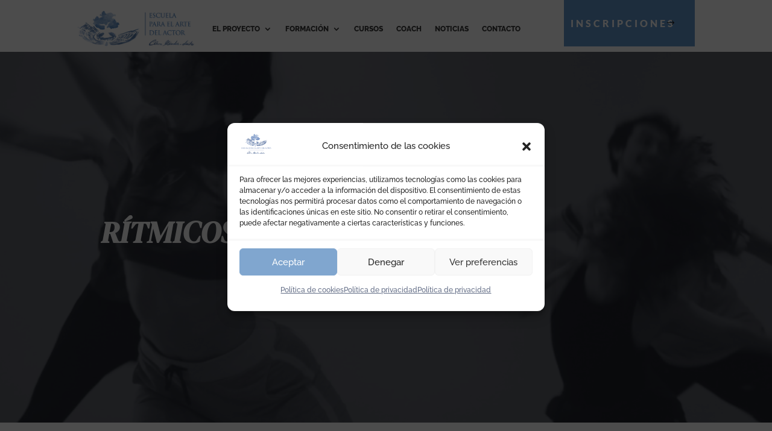

--- FILE ---
content_type: text/css
request_url: https://escuelamendezleite.com/wp-content/themes/escuelaml/style.css?ver=4.27.5
body_size: 69
content:
/* 
 Theme Name: Escuela Mendez Leite
 Theme URI: http://freepress.coop
 Author: Freepress S. Coop. Mad.
 Author URI: https://freepress.coop
 Template: Divi
 Version: 1.0
 Description: Child Theme de Divi - Extra adpatado para este sitio web.
*/ 

/* ----------- PUT YOUR CUSTOM CSS  --------------------------- */ 